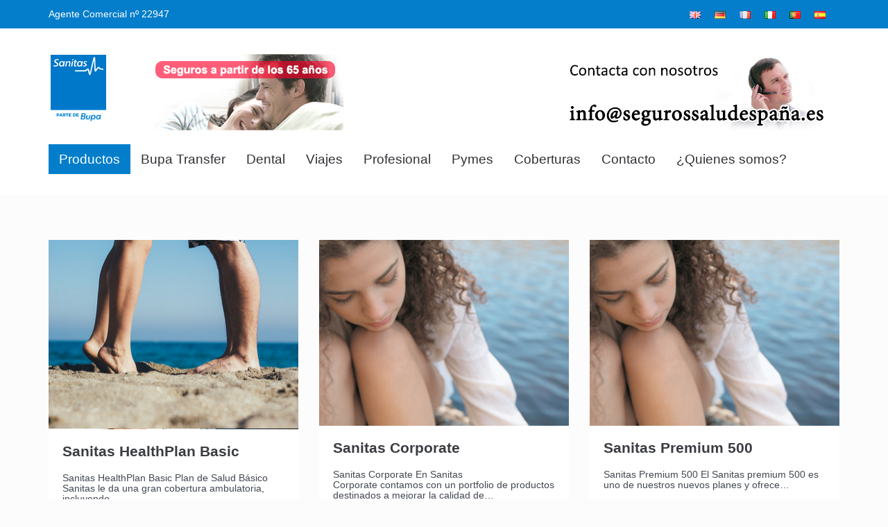

--- FILE ---
content_type: text/html; charset=UTF-8
request_url: http://xn--segurossaludespaa-uxb.es/products/
body_size: 7525
content:
<!DOCTYPE html>
<!--[if IE 7]><html class="ie ie7" lang="es-ES" prefix="og: http://ogp.me/ns#"><![endif]-->
<!--[if IE 8]><html class="ie ie8" lang="es-ES" prefix="og: http://ogp.me/ns#"><![endif]-->
<!--[if !(IE 7) | !(IE 8) ]><!-->
<html lang="es-ES" prefix="og: http://ogp.me/ns#">
<!--<![endif]-->
<head>
    <!-- META TAGS -->
    <meta charset="UTF-8">

    <!-- Define a viewport to mobile devices to use - telling the browser to assume that the page is as wide as the device (width=device-width) and setting the initial page zoom level to be 1 (initial-scale=1.0) -->
    <meta name="viewport" content="width=device-width, initial-scale=1.0">
    <meta name="format-detection" content="telephone=no" />

            <!-- favicon -->
        <link rel="shortcut icon" href="http://xn--segurossaludespaa-uxb.es/wp-content/uploads/2015/06/logo.png"/>
        
    <!-- Pingback URL -->
    <link rel="pingback" href="http://xn--segurossaludespaa-uxb.es/xmlrpc.php"/>

    <!-- RSS -->
    <link rel="alternate" type="application/rss+xml" title="Seguro de Salud en España" href="http://xn--segurossaludespaa-uxb.es/feed/"/>
    <link rel="alternate" type="application/atom+xml" title="Seguro de Salud en España" href="http://xn--segurossaludespaa-uxb.es/feed/atom/"/>

    <title>Productos - Seguro de Salud en España</title>

<!-- This site is optimized with the Yoast SEO plugin v2.3.2 - https://yoast.com/wordpress/plugins/seo/ -->
<meta name="description" content="We care about your health. Advice and quotation free of charge. Cheap health insurance in Spain."/>
<link rel="canonical" href="http://xn--segurossaludespaa-uxb.es/products/" />
<meta property="og:locale" content="es_ES" />
<meta property="og:type" content="article" />
<meta property="og:title" content="Productos - Seguro de Salud en España" />
<meta property="og:description" content="We care about your health. Advice and quotation free of charge. Cheap health insurance in Spain." />
<meta property="og:url" content="http://xn--segurossaludespaa-uxb.es/products/" />
<meta property="og:site_name" content="Seguro de Salud en España" />
<meta name="twitter:card" content="summary"/>
<meta name="twitter:description" content="We care about your health. Advice and quotation free of charge. Cheap health insurance in Spain."/>
<meta name="twitter:title" content="Productos - Seguro de Salud en España"/>
<meta name="twitter:domain" content="Seguro de Salud en España"/>
<!-- / Yoast SEO plugin. -->

<link rel="alternate" type="application/rss+xml" title="Seguro de Salud en España &raquo; Feed" href="http://xn--segurossaludespaa-uxb.es/feed/" />
<link rel="alternate" type="application/rss+xml" title="Seguro de Salud en España &raquo; RSS de los comentarios" href="http://xn--segurossaludespaa-uxb.es/comments/feed/" />
		<script type="text/javascript">
			window._wpemojiSettings = {"baseUrl":"http:\/\/s.w.org\/images\/core\/emoji\/72x72\/","ext":".png","source":{"concatemoji":"http:\/\/xn--segurossaludespaa-uxb.es\/wp-includes\/js\/wp-emoji-release.min.js?ver=4.2.38"}};
			!function(e,n,t){var a;function o(e){var t=n.createElement("canvas"),a=t.getContext&&t.getContext("2d");return!(!a||!a.fillText)&&(a.textBaseline="top",a.font="600 32px Arial","flag"===e?(a.fillText(String.fromCharCode(55356,56812,55356,56807),0,0),3e3<t.toDataURL().length):(a.fillText(String.fromCharCode(55357,56835),0,0),0!==a.getImageData(16,16,1,1).data[0]))}function i(e){var t=n.createElement("script");t.src=e,t.type="text/javascript",n.getElementsByTagName("head")[0].appendChild(t)}t.supports={simple:o("simple"),flag:o("flag")},t.DOMReady=!1,t.readyCallback=function(){t.DOMReady=!0},t.supports.simple&&t.supports.flag||(a=function(){t.readyCallback()},n.addEventListener?(n.addEventListener("DOMContentLoaded",a,!1),e.addEventListener("load",a,!1)):(e.attachEvent("onload",a),n.attachEvent("onreadystatechange",function(){"complete"===n.readyState&&t.readyCallback()})),(a=t.source||{}).concatemoji?i(a.concatemoji):a.wpemoji&&a.twemoji&&(i(a.twemoji),i(a.wpemoji)))}(window,document,window._wpemojiSettings);
		</script>
		<style type="text/css">
img.wp-smiley,
img.emoji {
	display: inline !important;
	border: none !important;
	box-shadow: none !important;
	height: 1em !important;
	width: 1em !important;
	margin: 0 .07em !important;
	vertical-align: -0.1em !important;
	background: none !important;
	padding: 0 !important;
}
</style>
<link rel='stylesheet' id='contact-form-7-css'  href='http://xn--segurossaludespaa-uxb.es/wp-content/plugins/contact-form-7/includes/css/styles.css?ver=4.3' type='text/css' media='all' />
<link rel='stylesheet' id='google-raleway-css'  href='http://fonts.googleapis.com/css?family=Raleway%3A400%2C100%2C200%2C300%2C500%2C600%2C700%2C800%2C900&#038;ver=4.2.38' type='text/css' media='all' />
<link rel='stylesheet' id='google-droid-serif-css'  href='http://fonts.googleapis.com/css?family=Droid+Serif%3A400%2C700%2C400italic%2C700italic&#038;ver=4.2.38' type='text/css' media='all' />
<link rel='stylesheet' id='bootstrap-css-css'  href='http://xn--segurossaludespaa-uxb.es/wp-content/themes/inspiry-medicalpress/css/bootstrap.css?ver=3.0' type='text/css' media='all' />
<link rel='stylesheet' id='flexslider-css-css'  href='http://xn--segurossaludespaa-uxb.es/wp-content/themes/inspiry-medicalpress/js/flexslider/flexslider.css?ver=2.3.0' type='text/css' media='all' />
<link rel='stylesheet' id='animations-css-css'  href='http://xn--segurossaludespaa-uxb.es/wp-content/themes/inspiry-medicalpress/css/animations.css?ver=1.0' type='text/css' media='all' />
<link rel='stylesheet' id='font-awesome-css-css'  href='http://xn--segurossaludespaa-uxb.es/wp-content/themes/inspiry-medicalpress/css/font-awesome.css?ver=4.0.3' type='text/css' media='all' />
<link rel='stylesheet' id='datepicker-css-css'  href='http://xn--segurossaludespaa-uxb.es/wp-content/themes/inspiry-medicalpress/css/datepicker.css?ver=1.10.4' type='text/css' media='all' />
<link rel='stylesheet' id='swipebox-css-css'  href='http://xn--segurossaludespaa-uxb.es/wp-content/themes/inspiry-medicalpress/css/swipebox.css?ver=1.2.1' type='text/css' media='all' />
<link rel='stylesheet' id='meanmenu-css-css'  href='http://xn--segurossaludespaa-uxb.es/wp-content/themes/inspiry-medicalpress/css/meanmenu.css?ver=2.0.6' type='text/css' media='all' />
<link rel='stylesheet' id='main-css-css'  href='http://xn--segurossaludespaa-uxb.es/wp-content/themes/inspiry-medicalpress/css/main.css?ver=1.0' type='text/css' media='all' />
<link rel='stylesheet' id='custom-responsive-css-css'  href='http://xn--segurossaludespaa-uxb.es/wp-content/themes/inspiry-medicalpress/css/custom-responsive.css?ver=1.0' type='text/css' media='all' />
<link rel='stylesheet' id='wpgdprc.css-css'  href='http://xn--segurossaludespaa-uxb.es/wp-content/plugins/wp-gdpr-compliance/assets/css/front.css?ver=1530882560' type='text/css' media='all' />
<style id='wpgdprc.css-inline-css' type='text/css'>

            div.wpgdprc .wpgdprc-switch .wpgdprc-switch-inner:before { content: 'Sí'; }
            div.wpgdprc .wpgdprc-switch .wpgdprc-switch-inner:after { content: 'No'; }
        
</style>
<link rel='stylesheet' id='parent-default-css'  href='http://xn--segurossaludespaa-uxb.es/wp-content/themes/inspiry-medicalpress/style.css?ver=4.2.38' type='text/css' media='all' />
<link rel='stylesheet' id='parent-custom-css'  href='http://xn--segurossaludespaa-uxb.es/wp-content/themes/inspiry-medicalpress/css/custom.css?ver=1.2' type='text/css' media='all' />
<link rel='stylesheet' id='child-default-css'  href='http://xn--segurossaludespaa-uxb.es/wp-content/themes/inspiry-medicalpress-child/style.css?ver=1.1' type='text/css' media='all' />
<link rel='stylesheet' id='child-custom-css'  href='http://xn--segurossaludespaa-uxb.es/wp-content/themes/inspiry-medicalpress-child/child-custom.css?ver=1.1' type='text/css' media='all' />
<link rel='stylesheet' id='jetpack_css-css'  href='http://xn--segurossaludespaa-uxb.es/wp-content/plugins/jetpack/css/jetpack.css?ver=3.6.4' type='text/css' media='all' />
<script type='text/javascript' src='http://xn--segurossaludespaa-uxb.es/wp-includes/js/jquery/jquery.js?ver=1.11.2'></script>
<script type='text/javascript' src='http://xn--segurossaludespaa-uxb.es/wp-includes/js/jquery/jquery-migrate.min.js?ver=1.2.1'></script>
<script type='text/javascript' src='http://xn--segurossaludespaa-uxb.es/wp-content/plugins/wp-gdpr-compliance/assets/vendor/micromodal/micromodal.min.js?ver=1527845450'></script>
<link rel="EditURI" type="application/rsd+xml" title="RSD" href="http://xn--segurossaludespaa-uxb.es/xmlrpc.php?rsd" />
<link rel="wlwmanifest" type="application/wlwmanifest+xml" href="http://xn--segurossaludespaa-uxb.es/wp-includes/wlwmanifest.xml" /> 
<meta name="generator" content="WordPress 4.2.38" />
<link rel='shortlink' href='http://wp.me/P6w3vY-1S' />
<style type='text/css'>img#wpstats{display:none}</style><style type='text/css' id='inspiry-dynamic-css'>

nav.main-menu ul > li ul li{
border-color:#73d1e7;
}

a{
color:#047ecb;
}

a:hover, a:focus{
color:#005089;
}

form input[type="submit"], .woocommerce a.added_to_cart, .woocommerce a.button, .woocommerce button.button, .woocommerce input.button, .woocommerce #respond input#submit, .woocommerce #respond input[type="submit"]{
background-color:#047ecb;
}

form input[type="submit"]:hover, form input[type="submit"]:focus, .woocommerce a.added_to_cart:hover, .woocommerce a.button:hover, .woocommerce button.button:hover, .woocommerce input.button:hover, .woocommerce #respond input#submit:hover, .woocommerce #respond input[type="submit"]:hover{
background-color:#005089;
}

form input[type="submit"], .woocommerce a.added_to_cart, .woocommerce a.button, .woocommerce button.button, .woocommerce input.button, .woocommerce #respond input#submit, .woocommerce #respond input[type="submit"]{
color:#ffffff;
}

form input[type="submit"]:hover, form input[type="submit"]:focus, .woocommerce a.added_to_cart:hover, .woocommerce a.button:hover, .woocommerce button.button:hover, .woocommerce input.button:hover, .woocommerce #respond input#submit:hover, .woocommerce #respond input[type="submit"]:hover{
color:#ffffff;
}

.read-more, .woocommerce ul.products li.product .button, .woocommerce #respond input#submit.alt, .woocommerce a.button.alt, .woocommerce button.button.alt, .woocommerce input.button.alt{
background-color:#047ecb;
}

.read-more:hover, .read-more:focus, .woocommerce ul.products li.product .button:hover, .woocommerce #respond input#submit.alt:hover, .woocommerce a.button.alt:hover, .woocommerce button.button.alt:hover, .woocommerce input.button.alt:hover{
background-color:#005089;
}

.read-more, .woocommerce ul.products li.product .button, .woocommerce #respond input#submit.alt, .woocommerce a.button.alt, .woocommerce button.button.alt, .woocommerce input.button.alt{
color:#ffffff;
}

.read-more:hover, .read-more:focus, .woocommerce ul.products li.product .button:hover, .woocommerce #respond input#submit.alt:hover, .woocommerce a.button.alt:hover, .woocommerce button.button.alt:hover, .woocommerce input.button.alt:hover{
color:#ffffff;
}

#main-footer, .footer-bottom, #main-footer .widget ul, #main-footer .widget ul li{
border-color:#4a4c52;
}

#main-footer .widget a{
color:#b5bac6;
}

#main-footer .widget a:hover{
color:#cbd1de;
}

#main-footer .widget a:active{
color:#cbd1de;
}

.footer-bottom .footer-social-nav li .fa{
color:#53565c;
}

.footer-bottom .footer-social-nav li .fa:hover{
color:#ffffff;
}

.footer-bottom .footer-social-nav li .fa:active{
color:#ffffff;
}

.home-slider .slide-content h1:after{
display:none;
}

@media only screen and (max-width: 530px) {
.mean-container .mean-bar{
background-color:#53c3dd;
}

}
</style><!--[if lt IE 9]><script src="http://html5shim.googlecode.com/svn/trunk/html5.js"></script><script src="http://xn--segurossaludespaa-uxb.es/wp-content/themes/inspiry-medicalpress/js/respond.min.js"></script><![endif]-->
<style type='text/css' id='quick-css'>
                    .der {
	float: left;
	width: 75%;
	text-align:left;
	color: #fff;
}
.izq {
	float: right;
}
.izq a{margin-right: 20px;}                
</style>

<style type="text/css" title="dynamic-css" class="options-output">nav.main-menu{margin-top:0;}body{background-color:#fcfcfc;}h1, h2, h3, h4, h5, h6, h1 a, h2 a, h3 a, h4 a, h5 a, h6 a, h1 span, h2 span, h3 span, h4 span, h5 span, h6 span{color:#3a3c41;}body{color:#424851;}.header-top{background-color:#047ecb;}.header-top p{color:#ffffff;}.header-top p span{color:#ffffff;}#header{background-color:#ffffff;}nav.main-menu ul > li > a{color:#2f3035;}nav.main-menu ul > li:hover > a, nav.main-menu ul > .current-menu-item > a, nav.main-menu ul > li ul{background-color:#047ecb;}nav.main-menu ul > li:hover > a, nav.main-menu ul > .current-menu-item > a, nav.main-menu ul > li ul li a{color:#ffffff;}nav.main-menu ul > li ul li:hover a{background-color:#047ecb;}.mean-container .mean-nav ul li a, .mean-container a.meanmenu-reveal{color:#ffffff;}.mean-container a.meanmenu-reveal span{background-color:#ffffff;}.mean-container .mean-bar a.meanmenu-reveal, .mean-container .mean-bar .mean-nav{background-color:#67c9e0;}.mean-container .mean-bar .mean-nav ul li a{border-color:#73d1e7;}.page-top{background-color:#ffffff;}#main-footer{background-color:#3a3c41;}#main-footer .widget h3.title{color:#f0f5f7;}#main-footer{color:#9ba0aa;}.footer-bottom p{color:#7a7d86;}</style>
  <meta name="google-site-verification" content="zk2gcLzQK2X_wiGuJlsH_6x595cGep-9W35okxFSou0" />
<meta name="msvalidate.01" content="E5D48A62FB189DB73A4E45B1F9E30CFF" />
</head>

<body class="page page-id-116 page-template page-template-services-three-col-template page-template-services-three-col-template-php inspiry-themes inspiry-medicalpress-theme">

<!--[if lt IE 7]>
<p class="chromeframe">You are using an <strong>outdated</strong> browser. Please <a href="http://browsehappy.com/">upgrade your browser</a> or <a href="<php echo 'http://www.google.com/chromeframe/?redirect=true'; ?>">activate Google Chrome Frame</a> to improve your experience.</p>
<![endif]-->

    <div class="header-top clearfix">
        <div class="container">
            <div class="row">
                <div class="col-lg-5 col-md-5 ">
                                            <p><div class="der">Agente Comercial nº 22947</div><div class="izq"><a href="http://insurancehealthspain.com/"><img src="http://xn--segurossaludespaa-uxb.es/wp-content/uploads/2019/03/gb.png" width="16" height="11" alt="English"/><a href="https://www.krankenversicherungspanien.com/"><img src="http://xn--segurossaludespaa-uxb.es/wp-content/uploads/2019/03/de.png" width="16" height="11" alt="Deutsch"/></a><a href="http://assurancemedicaleespagne.com/"><img src="http://xn--segurossaludespaa-uxb.es/wp-content/uploads/2019/03/fr.png" width="16" height="11" alt="French"/></a><a href="http://assicurazionemedicaspagna.com/"><img src="http://xn--segurossaludespaa-uxb.es/wp-content/uploads/2019/03/it.png" width="16" height="11" alt="Italiano"/></a><a href="http://segurosaudeespanha.com/"><img src="http://xn--segurossaludespaa-uxb.es/wp-content/uploads/2019/03/pt.png" width="16" height="11" alt="portugues"/></a><a href="http://xn--segurossaludespaa-uxb.es/"><img src="http://xn--segurossaludespaa-uxb.es/wp-content/uploads/2019/03/es.png" width="16" height="11" alt="español"/></a></div></p>
                                        </div>
                            </div>
        </div>
    </div>


<header id="header">
    <div class="container">
        <div class="row">
            <div class="col-lg-12 col-md-12 col-sm-12">

                <!-- Website Logo -->
                <div class="logo clearfix">
                                            <a href="http://xn--segurossaludespaa-uxb.es/">
                            <img src="http://xn--segurossaludespaa-uxb.es/wp-content/uploads/2015/06/logo.png"
                                 alt="Seguro de Salud en España"/>
                        </a>
                                    </div>
				<div class="logo clearfix" style="margin-left: 50px; width:87%">
					<img src="http://segurossaludespaña.es/wp-content/themes/inspiry-medicalpress/images/espanol.jpg">
					<a href="mailto::info@segurossaludespaña.es"><img src="http://segurossaludespaña.es/wp-content/themes/inspiry-medicalpress/images/Sidigame.jpg" style="float:right"></a>
				</div>
				<!--
<div class="floatinfo"><img src="http://sandbox.krankenversicherungspanien.com/wp-content/uploads/2016/02/banner-header-tablet-sp.jpg"></div>-->
                <!-- Main Navigation -->
                <nav class="main-menu">
                    <ul id="menu-main-menu" class="header-nav clearfix"><li id="menu-item-305" class="menu-item menu-item-type-custom menu-item-object-custom current-menu-item menu-item-has-children menu-item-305"><a href="http://xn--segurossaludespaa-uxb.es/products/">Productos</a>
<ul class="sub-menu">
	<li id="menu-item-317" class="menu-item menu-item-type-custom menu-item-object-custom menu-item-317"><a href="http://xn--segurossaludespaa-uxb.es/service/sanitas-mas-salud/">Sanitas Más salud</a></li>
	<li id="menu-item-499" class="menu-item menu-item-type-custom menu-item-object-custom menu-item-499"><a href="http://xn--segurossaludespaa-uxb.es/service/sanitas-healthplan-basic/">Sanitas Health Plan Basic</a></li>
	<li id="menu-item-307" class="menu-item menu-item-type-custom menu-item-object-custom menu-item-307"><a href="http://xn--segurossaludespaa-uxb.es/service/sanitas-healthplan-complete/">Sanitas Health Plan Complete</a></li>
	<li id="menu-item-311" class="menu-item menu-item-type-custom menu-item-object-custom menu-item-311"><a href="http://xn--segurossaludespaa-uxb.es/service/sanitas-healthplan-classic/">Sanitas Healthplan Classic</a></li>
	<li id="menu-item-391" class="menu-item menu-item-type-custom menu-item-object-custom menu-item-391"><a href="http://xn--segurossaludespaa-uxb.es/service/mundi-1-000-000/">Mundi 1000000</a></li>
	<li id="menu-item-390" class="menu-item menu-item-type-custom menu-item-object-custom menu-item-390"><a href="http://xn--segurossaludespaa-uxb.es/service/mas-90/">Mas 90</a></li>
	<li id="menu-item-312" class="menu-item menu-item-type-custom menu-item-object-custom menu-item-312"><a href="http://xn--segurossaludespaa-uxb.es/service/sanitas-primero/">Sanitas Primero</a></li>
	<li id="menu-item-389" class="menu-item menu-item-type-custom menu-item-object-custom menu-item-389"><a href="http://xn--segurossaludespaa-uxb.es/service/premium-500/">Premium 500</a></li>
</ul>
</li>
<li id="menu-item-310" class="menu-item menu-item-type-custom menu-item-object-custom menu-item-310"><a href="http://xn--segurossaludespaa-uxb.es/service/bupa-transfer/">Bupa Transfer</a></li>
<li id="menu-item-306" class="menu-item menu-item-type-custom menu-item-object-custom menu-item-306"><a href="http://xn--segurossaludespaa-uxb.es/service/sanitas-dental/">Dental</a></li>
<li id="menu-item-497" class="menu-item menu-item-type-post_type menu-item-object-page menu-item-497"><a href="http://xn--segurossaludespaa-uxb.es/asistencia-en-viaje/">Viajes</a></li>
<li id="menu-item-308" class="menu-item menu-item-type-custom menu-item-object-custom menu-item-has-children menu-item-308"><a href="http://xn--segurossaludespaa-uxb.es/service/profesional/">Profesional</a>
<ul class="sub-menu">
	<li id="menu-item-459" class="menu-item menu-item-type-custom menu-item-object-custom menu-item-459"><a href="http://xn--segurossaludespaa-uxb.es/service/corporate/">Corporate</a></li>
</ul>
</li>
<li id="menu-item-393" class="menu-item menu-item-type-custom menu-item-object-custom menu-item-has-children menu-item-393"><a href="http://xn--segurossaludespaa-uxb.es/pro-pymes/">Pymes</a>
<ul class="sub-menu">
	<li id="menu-item-313" class="menu-item menu-item-type-post_type menu-item-object-page menu-item-313"><a href="http://xn--segurossaludespaa-uxb.es/pro-pymes/">Sanitas Pro Pymes</a></li>
	<li id="menu-item-388" class="menu-item menu-item-type-post_type menu-item-object-page menu-item-388"><a href="http://xn--segurossaludespaa-uxb.es/pro-pymes/pro-pymes-inicia/">Sanitas Pro Pymes Inicia</a></li>
</ul>
</li>
<li id="menu-item-314" class="menu-item menu-item-type-post_type menu-item-object-page menu-item-has-children menu-item-314"><a href="http://xn--segurossaludespaa-uxb.es/cobertura/">Coberturas</a>
<ul class="sub-menu">
	<li id="menu-item-424" class="menu-item menu-item-type-post_type menu-item-object-page menu-item-424"><a href="http://xn--segurossaludespaa-uxb.es/cobertura/coberturas-especiales/">Coberturas especiales</a></li>
</ul>
</li>
<li id="menu-item-324" class="menu-item menu-item-type-post_type menu-item-object-page menu-item-324"><a href="http://xn--segurossaludespaa-uxb.es/contact/">Contacto</a></li>
<li id="menu-item-496" class="menu-item menu-item-type-post_type menu-item-object-page menu-item-496"><a href="http://xn--segurossaludespaa-uxb.es/quienes-somos/">¿Quienes somos?</a></li>
</ul>                </nav>

                <div id="responsive-menu-container"></div>

            </div>
        </div>
    </div>
</header>
<!--<div class="banner clearfix" style="background-repeat: no-repeat; background-position: center top; background-image: url('http://xn--segurossaludespaa-uxb.es/wp-content/themes/inspiry-medicalpress/images/banner.jpg'); background-size: cover;"></div>-->    <!--<div class=" page-top clearfix">
        <div class="container">
            <div class="row">
                <div class="col-lg-12 col-md-12 col-sm-12">
                    <h1 class="entry-title">Productos</h1>
                    <nav class="bread-crumb">
                                            </nav>
                </div>
            </div>
        </div>
    </div>-->

    <div class="services-page clearfix">
        <div class="container">

            <div class="row">
                <div class="col-lg-12 col-md-12 col-sm-12">
                                                <article id="post-116" class=" clearfix post-116 page type-page status-publish hentry">
                                <div class="entry-content">
                                                                    </div>
                            </article>
                                        </div>
            </div>

            <div class="row ">
                                        <div class="col-lg-4 col-md-4 col-sm-6 ">
                            <article class="three-col-service post-498 service type-service status-publish has-post-thumbnail hentry">
                                            <figure>
                <a href="http://xn--segurossaludespaa-uxb.es/service/sanitas-healthplan-basic/" title="Sanitas HealthPlan Basic">
                    <img width="370" height="281" src="http://xn--segurossaludespaa-uxb.es/wp-content/uploads/2014/05/sanitas-health-plan1.png" class="attachment-service-gallery-thumb wp-post-image" alt="sanitas-health-plan" />                </a>
            </figure>
                                        <div class="contents clearfix">
                                    <h4><a href="http://xn--segurossaludespaa-uxb.es/service/sanitas-healthplan-basic/">Sanitas HealthPlan Basic</a></h4>
                                    <div class="entry-content">
                                        <p>Sanitas HealthPlan Basic Plan de Salud Básico Sanitas le da una gran cobertura ambulatoria, incluyendo&hellip;</p>
                                    </div>
                                    <a class="read-more" href="http://xn--segurossaludespaa-uxb.es/service/sanitas-healthplan-basic/">Read More</a>
                                </div>
                            </article>
                        </div>
                                                <div class="col-lg-4 col-md-4 col-sm-6 ">
                            <article class="three-col-service post-458 service type-service status-publish has-post-thumbnail hentry">
                                            <figure>
                <a href="http://xn--segurossaludespaa-uxb.es/service/corporate/" title="Sanitas Corporate">
                    <img width="445" height="331" src="http://xn--segurossaludespaa-uxb.es/wp-content/uploads/2014/05/services-generica.png" class="attachment-service-gallery-thumb wp-post-image" alt="services-generica" />                </a>
            </figure>
                                        <div class="contents clearfix">
                                    <h4><a href="http://xn--segurossaludespaa-uxb.es/service/corporate/">Sanitas Corporate</a></h4>
                                    <div class="entry-content">
                                        <p>Sanitas Corporate En Sanitas Corporate contamos con un portfolio de productos destinados a mejorar la calidad de&hellip;</p>
                                    </div>
                                    <a class="read-more" href="http://xn--segurossaludespaa-uxb.es/service/corporate/">Read More</a>
                                </div>
                            </article>
                        </div>
                                                    <div class="visible-sm clearfix"></div>
                                                <div class="col-lg-4 col-md-4 col-sm-6 ">
                            <article class="three-col-service post-387 service type-service status-publish has-post-thumbnail hentry">
                                            <figure>
                <a href="http://xn--segurossaludespaa-uxb.es/service/premium-500/" title="Sanitas Premium 500">
                    <img width="445" height="331" src="http://xn--segurossaludespaa-uxb.es/wp-content/uploads/2014/05/services-generica.png" class="attachment-service-gallery-thumb wp-post-image" alt="services-generica" />                </a>
            </figure>
                                        <div class="contents clearfix">
                                    <h4><a href="http://xn--segurossaludespaa-uxb.es/service/premium-500/">Sanitas Premium 500</a></h4>
                                    <div class="entry-content">
                                        <p>Sanitas Premium 500 El Sanitas premium 500 es uno de nuestros nuevos planes y ofrece&hellip;</p>
                                    </div>
                                    <a class="read-more" href="http://xn--segurossaludespaa-uxb.es/service/premium-500/">Read More</a>
                                </div>
                            </article>
                        </div>
                                                    <div class="visible-lg clearfix"></div>
                            <div class="visible-md clearfix"></div>
                                                <div class="col-lg-4 col-md-4 col-sm-6 ">
                            <article class="three-col-service post-386 service type-service status-publish has-post-thumbnail hentry">
                                            <figure>
                <a href="http://xn--segurossaludespaa-uxb.es/service/mas-90/" title="Sanitas Mas 90">
                    <img width="445" height="331" src="http://xn--segurossaludespaa-uxb.es/wp-content/uploads/2014/05/services-generica.png" class="attachment-service-gallery-thumb wp-post-image" alt="services-generica" />                </a>
            </figure>
                                        <div class="contents clearfix">
                                    <h4><a href="http://xn--segurossaludespaa-uxb.es/service/mas-90/">Sanitas Mas 90</a></h4>
                                    <div class="entry-content">
                                        <p>Sanitas Mas 90 Sanitas Mas 90 ofrece : La opción para continuar con su médico,&hellip;</p>
                                    </div>
                                    <a class="read-more" href="http://xn--segurossaludespaa-uxb.es/service/mas-90/">Read More</a>
                                </div>
                            </article>
                        </div>
                                                    <div class="visible-sm clearfix"></div>
                                                <div class="col-lg-4 col-md-4 col-sm-6 ">
                            <article class="three-col-service post-385 service type-service status-publish has-post-thumbnail hentry">
                                            <figure>
                <a href="http://xn--segurossaludespaa-uxb.es/service/mundi-1-000-000/" title="Mundi 1.000.000">
                    <img width="445" height="331" src="http://xn--segurossaludespaa-uxb.es/wp-content/uploads/2014/05/services-generica.png" class="attachment-service-gallery-thumb wp-post-image" alt="services-generica" />                </a>
            </figure>
                                        <div class="contents clearfix">
                                    <h4><a href="http://xn--segurossaludespaa-uxb.es/service/mundi-1-000-000/">Mundi 1.000.000</a></h4>
                                    <div class="entry-content">
                                        <p>Mundi 1.000.000 Elija el médico de su preferencia , ya sea en España o en&hellip;</p>
                                    </div>
                                    <a class="read-more" href="http://xn--segurossaludespaa-uxb.es/service/mundi-1-000-000/">Read More</a>
                                </div>
                            </article>
                        </div>
                                                <div class="col-lg-4 col-md-4 col-sm-6 ">
                            <article class="three-col-service post-275 service type-service status-publish has-post-thumbnail hentry">
                                            <figure>
                <a href="http://xn--segurossaludespaa-uxb.es/service/bupa-transfer/" title="BUPA Transfer">
                    <img width="445" height="331" src="http://xn--segurossaludespaa-uxb.es/wp-content/uploads/2014/05/services-generica.png" class="attachment-service-gallery-thumb wp-post-image" alt="services-generica" />                </a>
            </figure>
                                        <div class="contents clearfix">
                                    <h4><a href="http://xn--segurossaludespaa-uxb.es/service/bupa-transfer/">BUPA Transfer</a></h4>
                                    <div class="entry-content">
                                        <p>BUPA Transfer La buena noticia es que cuando usted ha tenido una póliza en vigor&hellip;</p>
                                    </div>
                                    <a class="read-more" href="http://xn--segurossaludespaa-uxb.es/service/bupa-transfer/">Read More</a>
                                </div>
                            </article>
                        </div>
                                                    <div class="visible-lg clearfix"></div>
                            <div class="visible-md clearfix"></div>
                        <div class='pagination'><span class='page-numbers current'>1</span>
<a class='page-numbers' href='http://xn--segurossaludespaa-uxb.es/products/page/2/'>2</a>
<a class="next page-numbers" href="http://xn--segurossaludespaa-uxb.es/products/page/2/"> > </a></div>            </div>
        </div>
    </div>

<footer id="main-footer" class="site-footer clearfix">
    <div class="container">
        <div class="row">

            <div class=" col-lg-3 col-md-3 col-sm-6  ">
                <section id="text-3" class="widget animated fadeInLeft widget_text"><h3 class="title">NUESTROS VALORES</h3>			<div class="textwidget"><img class="attachment-gallery-post-single wp-post-image" style="padding-left: 8px;" width="30%" height="30%" alt="services-generica" src="http://krankenversicherungspanien.com/wp-content/uploads/2015/08/florentino1.jpg"><br/><br/><strong>Agente comercial</strong><br/> nº 22947</div>
		</section>            </div>

            <div class=" col-lg-3 col-md-3 col-sm-6  ">
                <section id="text-4" class="widget animated fadeInLeft widget_text"><h3 class="title">SEGURIDAD</h3>			<div class="textwidget">Uno de nuestros objetivos es que las personas puedan sentirse seguras. Nuestro objetivo es, a través de nuestros seguros médicos en España, dar la tranquilidad necesaria ya través de nuestra transparencia para creando un contacto íntimo con nuestros clientes.</div>
		</section>            </div>

            <div class="clearfix visible-sm"></div>

            <div class=" col-lg-3 col-md-3 col-sm-6  ">
                <section id="text-5" class="widget animated fadeInLeft widget_text"><h3 class="title">EXPERIENCIA</h3>			<div class="textwidget">Nuestros años de experiencia nos aporta mucho conocimiento sobre las necesidades de nuestros clientes, gracias a ello ofrecemos siempre la mejor solución para su seguro médico en España.</div>
		</section>            </div>

            <div class=" col-lg-3 col-md-3 col-sm-6  ">
                <section id="text-6" class="widget animated fadeInLeft widget_text"><h3 class="title">COMPROMISO</h3>			<div class="textwidget">Con nuestros seguros médicos en España nos esforzamos por ofrecer atención profesional a los clientes, estando en todo momento disponibles para cuando nos necesitan. Su satisfacción y seguridad es nuestro compromiso.</div>
		</section>            </div>

            <div class="col-lg-12 col-md-12 col-sm-12 ">
                <div class="footer-bottom animated fadeInDown clearfix">
                    <div class="row">
                                                    <div class="col-lg-7 col-md-7 col-sm-7 col-xs-12 ">
                                <p>© sanitas</p>
                            </div>
                                                    <div class="col-lg-5 col-md-5 col-sm-5 col-xs-12  clearfix">
                                <ul class="footer-social-nav">
                                                                    </ul>
                            </div>
                                            </div>
                </div>
            </div>
        </div>
    </div>
</footer>
<a href="#top" id="scroll-top"></a>
	<div style="display:none">
	</div>

<script type='text/javascript' id='quick-js'>
                    (function(i,s,o,g,r,a,m){i['GoogleAnalyticsObject']=r;i[r]=i[r]||function(){
  (i[r].q=i[r].q||[]).push(arguments)},i[r].l=1*new Date();a=s.createElement(o),
  m=s.getElementsByTagName(o)[0];a.async=1;a.src=g;m.parentNode.insertBefore(a,m)
  })(window,document,'script','//www.google-analytics.com/analytics.js','ga');

  ga('create', 'UA-74503173-1', 'auto');
  ga('send', 'pageview');                
</script>

<script type='text/javascript' src='http://xn--segurossaludespaa-uxb.es/wp-content/plugins/contact-form-7/includes/js/jquery.form.min.js?ver=3.51.0-2014.06.20'></script>
<script type='text/javascript'>
/* <![CDATA[ */
var _wpcf7 = {"loaderUrl":"http:\/\/xn--segurossaludespaa-uxb.es\/wp-content\/plugins\/contact-form-7\/images\/ajax-loader.gif","sending":"Enviando..."};
/* ]]> */
</script>
<script type='text/javascript' src='http://xn--segurossaludespaa-uxb.es/wp-content/plugins/contact-form-7/includes/js/scripts.js?ver=4.3'></script>
<script type='text/javascript' src='http://s0.wp.com/wp-content/js/devicepx-jetpack.js?ver=202604'></script>
<script type='text/javascript' src='http://s.gravatar.com/js/gprofiles.js?ver=2026Janaa'></script>
<script type='text/javascript'>
/* <![CDATA[ */
var WPGroHo = {"my_hash":""};
/* ]]> */
</script>
<script type='text/javascript' src='http://xn--segurossaludespaa-uxb.es/wp-content/plugins/jetpack/modules/wpgroho.js?ver=4.2.38'></script>
<script type='text/javascript' src='http://xn--segurossaludespaa-uxb.es/wp-content/themes/inspiry-medicalpress/js/bootstrap.min.js?ver=3.1.0'></script>
<script type='text/javascript' src='http://xn--segurossaludespaa-uxb.es/wp-content/themes/inspiry-medicalpress/js/flexslider/jquery.flexslider-min.js?ver=2.3.0'></script>
<script type='text/javascript' src='http://xn--segurossaludespaa-uxb.es/wp-content/themes/inspiry-medicalpress/js/jquery.swipebox.min.js?ver=1.2.1'></script>
<script type='text/javascript' src='http://xn--segurossaludespaa-uxb.es/wp-content/themes/inspiry-medicalpress/js/jquery.isotope.min.js?ver=1.5.25'></script>
<script type='text/javascript' src='http://xn--segurossaludespaa-uxb.es/wp-content/themes/inspiry-medicalpress/js/jquery.appear.js?ver=0.3.3'></script>
<script type='text/javascript' src='http://xn--segurossaludespaa-uxb.es/wp-includes/js/jquery/ui/core.min.js?ver=1.11.4'></script>
<script type='text/javascript' src='http://xn--segurossaludespaa-uxb.es/wp-includes/js/jquery/ui/datepicker.min.js?ver=1.11.4'></script>
<script type='text/javascript' src='http://xn--segurossaludespaa-uxb.es/wp-content/themes/inspiry-medicalpress/js/jquery.validate.min.js?ver=1.11.1'></script>
<script type='text/javascript' src='http://xn--segurossaludespaa-uxb.es/wp-content/themes/inspiry-medicalpress/js/jquery.jplayer.min.js?ver=2.6.0'></script>
<script type='text/javascript' src='http://xn--segurossaludespaa-uxb.es/wp-content/themes/inspiry-medicalpress/js/jquery.autosize.min.js?ver=1.18.7'></script>
<script type='text/javascript' src='http://xn--segurossaludespaa-uxb.es/wp-content/themes/inspiry-medicalpress/js/jquery.meanmenu.min.js?ver=2.0.6'></script>
<script type='text/javascript' src='http://xn--segurossaludespaa-uxb.es/wp-content/themes/inspiry-medicalpress/js/jquery.velocity.min.js?ver=0.0.0'></script>
<script type='text/javascript' src='http://xn--segurossaludespaa-uxb.es/wp-includes/js/comment-reply.min.js?ver=4.2.38'></script>
<script type='text/javascript' src='http://xn--segurossaludespaa-uxb.es/wp-content/themes/inspiry-medicalpress/js/custom.js?ver=1.0'></script>
<script type='text/javascript'>
/* <![CDATA[ */
var wpgdprcData = {"ajaxURL":"http:\/\/xn--segurossaludespaa-uxb.es\/wp-admin\/admin-ajax.php","ajaxSecurity":"b248b3cf42"};
/* ]]> */
</script>
<script type='text/javascript' src='http://xn--segurossaludespaa-uxb.es/wp-content/plugins/wp-gdpr-compliance/assets/js/front.js?ver=1541585980'></script>
<script type='text/javascript' src='http://stats.wp.com/e-202604.js' async defer></script>
<script type='text/javascript'>
	_stq = window._stq || [];
	_stq.push([ 'view', {v:'ext',j:'1:3.6.4',blog:'96298026',post:'116',tz:'0',srv:'xn--segurossaludespaa-uxb.es'} ]);
	_stq.push([ 'clickTrackerInit', '96298026', '116' ]);
</script>
</body>
</html>

--- FILE ---
content_type: text/css
request_url: https://xn--segurossaludespaa-uxb.es/wp-content/themes/inspiry-medicalpress/style.css?ver=4.2.38
body_size: 1714
content:
/*
	Theme Name: MedicalPress
	Theme URI: http://themeforest.net/item/medicalpress-health-and-medical-wordpress-theme/7789703
	Description: A premium theme for health and medical related websites. It has various features that are suitable for doctors, dentists, surgeons, hospitals, health clinics and other types of health and medical related institutions.
	Author: Inspiry Themes
	Author URI: http://themeforest.net/user/InspiryThemes
	Version: 1.4.1
	Text Domain: framework
    Domain Path: /languages
	License: GNU General Public License version 3.0
	License URI: http://www.gnu.org/licenses/gpl-3.0.html
	Tags: white, right-sidebar, responsive-layout, featured-images, full-width-template, threaded-comments, microformats, post-formats, translation-ready, one-column, two-columns, three-columns, four-columns, custom-menu, theme-options
	----------------------------------------------------------------------------------------------------------------*/


body {
    background-color: #fcfcfc!important;
    color: #7b7d85;
    font-family: "Open Sans",sans-serif;
    line-height: 1.42857;
}

#main-footer {
    background-color: #00335b!important;
}

.col-lg-offset-8 {
    margin-left: 0;
}
.home-slider .slide-content {
    background: #942151 none repeat scroll 0 0 !important;
    float: right;
    margin-top: 128px;
    padding: 34px !important;
    width: 64% !important;
}
.home-slider .slide-content h1 span, .home-slider .slide-content p {
    color: #fff!important;
}

.home-slider .slide-content h1 {
    color: #fff!important;
    font-size: 27px!important;
}
.home-slider .slide-content .btn {
    background-color: #fff;
    padding: 10px 30px;
    color: #111;
}
.home-slider .slide-content .btn:hover {
    background-color: #fdfdfd;
    padding: 10px 30px;
}

.header-top p {
text-align: center;
}
.floatinfo {
float: right;
}
nav.main-menu {
    display: block;
    float: left;
    margin-top: 20px !important;
    width: 100%;
}
.home-services {
    background-color: #fff;
    padding: 0 0 90px 0;
}
.header-top .col-lg-5 {
    width: 100%!important;
}
.page-top {
    background: #fff none repeat scroll 0 0;
    padding: 15px 0;
}
.blog-page {
    padding: 40px 0;
}
nav.main-menu ul > li > a {
    color: #2f3035;
    font-size: 19px;
}

.widget .sub-menu {
    margin-top: 7px!important;
}

.widget .sub-menu li {
    border: 0!important;
padding-left: 15px;
}
.entry-content img {
    margin: 37px!important;
}
.entry-content h1 {
    margin-top: 1px!important;
font-size: 25px!important;
}
blockquote ul {
    margin: 10px 0 5px 0!important;
padding-left: 5px!important;
}
blockquote ul li {
    margin: 5px 0!important;
font-size: 15px!important;
color: #000;
padding-left: 5px!important;
}
blockquote p {
    margin: 5px 0!important;
font-size: 14px!important;
color: #666;
padding-left: 15px!important;
    font-style: normal!important;
}
.entry-content blockquote {
    font-family: "Droid Serif",serif;
    font-size: 16px;
    font-style: normal!important;
    line-height: 26px;
}
.contactorapido {
background: #942151;
padding: 30px;
margin: 30px 0!important;
}
.contactorapido p, .contactorapido span, .contactorapido ul, .contactorapido ul li, .contactorapido label {
color: #fff!important;
}
.contactorapido p {
padding-left: 0!important;
font-size: 16px!important;
font-weight: bold;
}
.contactorapido .contact-submit {
padding-left: 0!important;
}
.contactorapido .pushbutton-wide {
background: #fff!important;
text-transform: uppercase;
color: #555!important;
}
.contactorapido .pushbutton-wide:hover {
color: #000!important;
}
/*.service-page .col-lg-1, .service-page .col-lg-2, .service-page .col-lg-3, .service-page .col-lg-4, .service-page .col-lg-5, .service-page .col-lg-6, .service-page .col-lg-7, .service-page .col-lg-8, .service-page .col-lg-9, .service-page .col-lg-10, .service-page .col-lg-11, .service-page .col-lg-12 {
    float: right!important;
}*/

/*FORMULARIO SIDEBAR*/

.newsidebar .af-header {
    background: #005089;
}
.af-body {
padding: 0 10px!important;
}
.newsidebar form {
    background: #00335b!important;
	padding:10px;
}

form .af-element input, form textarea, form .af-element label {
    border: 0;
    background: transparent;
    color: #ccc;
    margin: 0;
    padding: 0;
 margin: 14px 0 !important;
}
.appointment-form form .af-element input, form textarea, form .af-element label {
 margin: 8px 0 !important;
}
.appointment-form .buttonContainer {
    height: 35px;
    margin: 27px 0;
}
.appointment-form .buttonContainer input {
font-size: 17px!important;
}

form textarea {
background: #fff;
padding: 10px;
}

.af-element {
    border: 0;
    border-bottom: 1px solid #3e698b/*dcdee4*/;
    padding: auto 5px;
}

form .af-element-checkbox {
    border-bottom: 0!important;
}
.af-checkWrap {
    float: left;
overflow: hidden;
padding: 0 6px;
}
.af-checkWrap .choice, .af-checkWrap input {
    float: left;
}
form label.previewLabel {
    display: block!important;
    clear: both;
}

.bodyText {
    color: #fff;
    padding: 10px 0;
    text-align: center;
}
placeholder {
    color: #ccc!important;
}
*::-moz-placeholder {
    color: #ccc!important;
}
.buttonContainer input {
background: #ef5a00!important; 
color: #fff!important; 
padding: 15px 17px!important;   
max-width: 100%!important;
font-size: 28px!important;
margin-bottom: 10px;
height: auto;
}
.buttonContainer {
height: 75px;
margin: 27px 0;
border: none;
}
article.hentry p {
    margin-bottom: 2px;
}
input, button, select, textarea {
    margin: 6px 2px!important;
}
.home-slider .variation-two .appointment-form {
    padding: 0;
}
.home-slider input[type="text"], .home-slider input[type="email"], .home-slider input[type="number"], .home-slider textarea { 
/*border: none!important;*/

}
.home-slider .appointment-form {
    background-color: #00335b;
}
/* PAG INGLESA */
.wpcf7-textarea {
height: 80px!important;
}
.wpcf7-tel {
padding: 0 5px 5px!important;
background: transparent!important;
border: 0!important;
}

.wpcf7-submit {
background: orangered;
color: #fff;
}

.title_home_slider{
	color:#fff;
}

.home-slider .appointment-two input[type="submit"] {
    background: orangered none repeat scroll 0 0 !important;
    color: #fff !important;
    margin-top: 15px;
padding: 12px 25px !important;
}

.wpcf7-textarea_form {
padding: 0 5px 5px!important;
background: transparent!important;
  color: #fff;
  border: 0;
  border-bottom: 2px solid #adebfa;
  width: 100%;
  display: inline-block;
  resize: none;
  margin-bottom: 0;
}

.wpcf7-telefono {
padding: 0 5px 5px!important;
background: transparent!important;
  color: #fff!important;
  border: 0 !important;
  border-bottom: 2px solid #adebfa!important;
  width: 100%;
  display: inline-block;
  resize: none;
  margin-bottom: 0;
}






--- FILE ---
content_type: text/css
request_url: https://xn--segurossaludespaa-uxb.es/wp-content/themes/inspiry-medicalpress-child/child-custom.css?ver=1.1
body_size: -88
content:
/* = Child Theme Custom CSS File
-------------------------------------------------------------- */

--- FILE ---
content_type: text/plain
request_url: https://www.google-analytics.com/j/collect?v=1&_v=j102&a=71816956&t=pageview&_s=1&dl=http%3A%2F%2Fxn--segurossaludespaa-uxb.es%2Fproducts%2F&ul=en-us%40posix&dt=Productos%20-%20Seguro%20de%20Salud%20en%20Espa%C3%B1a&sr=1280x720&vp=1280x720&_u=IEBAAEABAAAAACAAI~&jid=1376153005&gjid=478616725&cid=1921488918.1768822673&tid=UA-74503173-1&_gid=149320861.1768822673&_r=1&_slc=1&z=510170642
body_size: -454
content:
2,cG-5EP0XG7MXS

--- FILE ---
content_type: application/javascript
request_url: https://xn--segurossaludespaa-uxb.es/wp-content/themes/inspiry-medicalpress/js/jquery.meanmenu.min.js?ver=2.0.6
body_size: 1271
content:
/*!
 * jQuery meanMenu v2.0.6
 * @Copyright (C) 2012-2013 Chris Wharton (https://github.com/weare2ndfloor/meanMenu)
 *
 */
!function(e){"use strict";e.fn.meanmenu=function(n){var a={meanMenuTarget:jQuery(this),meanMenuContainer:"body",meanMenuClose:"X",meanMenuCloseSize:"18px",meanMenuOpen:"<span /><span /><span />",meanRevealPosition:"right",meanRevealPositionDistance:"0",meanRevealColour:"",meanRevealHoverColour:"",meanScreenWidth:"480",meanNavPush:"",meanShowChildren:!0,meanExpandableChildren:!0,meanExpand:"+",meanContract:"-",meanRemoveAttrs:!1,onePage:!1,removeElements:""},n=e.extend(a,n),t=window.innerWidth||document.documentElement.clientWidth;return this.each(function(){function e(){if("center"==c){var e=window.innerWidth||document.documentElement.clientWidth,n=e/2-22+"px";P="left:"+n+";right:auto;",A?jQuery(".meanmenu-reveal").animate({left:n}):jQuery(".meanmenu-reveal").css("left",n)}}function a(){jQuery(W).is(".meanmenu-reveal.meanclose")?W.html(o):W.html(s)}function r(){jQuery(".mean-bar,.mean-push").remove(),jQuery(m).removeClass("mean-container"),jQuery(u).show(),E=!1,M=!1,jQuery(x).removeClass("mean-remove")}function i(){if(d>=t){jQuery(x).addClass("mean-remove"),M=!0,jQuery(m).addClass("mean-container"),jQuery(".mean-container").prepend('<div class="mean-bar"><a href="#nav" class="meanmenu-reveal" style="'+R+'">Show Navigation</a><nav class="mean-nav"></nav></div>');var e=jQuery(u).html();jQuery(".mean-nav").html(e),C&&jQuery("nav.mean-nav ul, nav.mean-nav ul *").each(function(){jQuery(this).removeAttr("class"),jQuery(this).removeAttr("id")}),jQuery(u).before('<div class="mean-push" />'),jQuery(".mean-push").css("margin-top",y),jQuery(u).hide(),jQuery(".meanmenu-reveal").show(),jQuery(j).html(s),W=jQuery(j),jQuery(".mean-nav ul").hide(),Q?f?(jQuery(".mean-nav ul ul").each(function(){jQuery(this).children().length&&jQuery(this,"li:first").parent().append('<a class="mean-expand" href="#" style="font-size: '+l+'">'+g+"</a>")}),jQuery(".mean-expand").on("click",function(e){e.preventDefault(),jQuery(this).hasClass("mean-clicked")?(jQuery(this).text(g),jQuery(this).prev("ul").slideUp(300,function(){})):(jQuery(this).text(p),jQuery(this).prev("ul").slideDown(300,function(){})),jQuery(this).toggleClass("mean-clicked")})):jQuery(".mean-nav ul ul").show():jQuery(".mean-nav ul ul").hide(),jQuery(".mean-nav ul li").last().addClass("mean-last"),W.removeClass("meanclose"),jQuery(W).click(function(e){e.preventDefault(),0==E?(W.css("text-align","center"),W.css("text-indent","0"),W.css("font-size",l),jQuery(".mean-nav ul:first").slideDown(),E=!0):(jQuery(".mean-nav ul:first").slideUp(),E=!1),W.toggleClass("meanclose"),a(),jQuery(x).addClass("mean-remove")}),w&&jQuery(".mean-nav ul > li > a:first-child").on("click",function(){jQuery(".mean-nav ul:first").slideUp(),E=!1,jQuery(W).toggleClass("meanclose").html(s)})}else r()}var u=n.meanMenuTarget,m=n.meanMenuContainer;n.meanReveal;var o=n.meanMenuClose,l=n.meanMenuCloseSize,s=n.meanMenuOpen,c=n.meanRevealPosition,v=n.meanRevealPositionDistance,h=n.meanRevealColour;n.meanRevealHoverColour;var d=n.meanScreenWidth,y=n.meanNavPush,j=".meanmenu-reveal",Q=n.meanShowChildren,f=n.meanExpandableChildren,g=n.meanExpand,p=n.meanContract,C=n.meanRemoveAttrs,w=n.onePage,x=n.removeElements;if(navigator.userAgent.match(/iPhone/i)||navigator.userAgent.match(/iPod/i)||navigator.userAgent.match(/iPad/i)||navigator.userAgent.match(/Android/i)||navigator.userAgent.match(/Blackberry/i)||navigator.userAgent.match(/Windows Phone/i))var A=!0;(navigator.userAgent.match(/MSIE 8/i)||navigator.userAgent.match(/MSIE 7/i))&&jQuery("html").css("overflow-y","scroll");var E=!1,M=!1;if("right"==c&&(P="right:"+v+";left:auto;"),"left"==c)var P="left:"+v+";right:auto;";e();var R="background:"+h+";color:"+h+";"+P,W="";A||jQuery(window).resize(function(){t=window.innerWidth||document.documentElement.clientWidth,t>d?r():r(),d>=t?(i(),e()):r()}),window.onorientationchange=function(){e(),t=window.innerWidth||document.documentElement.clientWidth,t>=d&&r(),d>=t&&0==M&&i()},i()})}}(jQuery);